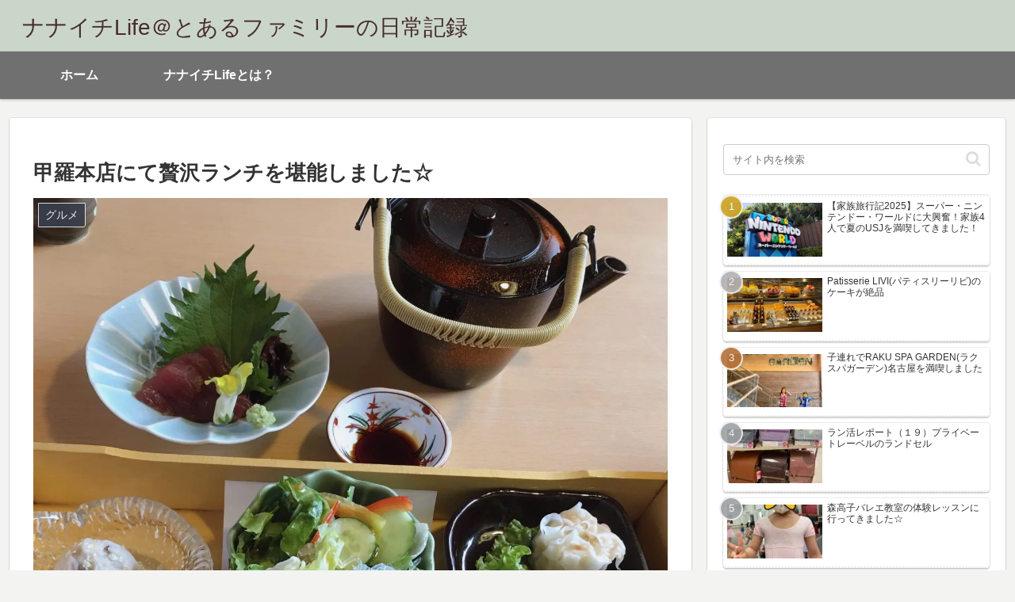

--- FILE ---
content_type: text/html; charset=utf-8
request_url: https://www.google.com/recaptcha/api2/aframe
body_size: 258
content:
<!DOCTYPE HTML><html><head><meta http-equiv="content-type" content="text/html; charset=UTF-8"></head><body><script nonce="5sfP5dAHqt6POctJUwLYEA">/** Anti-fraud and anti-abuse applications only. See google.com/recaptcha */ try{var clients={'sodar':'https://pagead2.googlesyndication.com/pagead/sodar?'};window.addEventListener("message",function(a){try{if(a.source===window.parent){var b=JSON.parse(a.data);var c=clients[b['id']];if(c){var d=document.createElement('img');d.src=c+b['params']+'&rc='+(localStorage.getItem("rc::a")?sessionStorage.getItem("rc::b"):"");window.document.body.appendChild(d);sessionStorage.setItem("rc::e",parseInt(sessionStorage.getItem("rc::e")||0)+1);localStorage.setItem("rc::h",'1769046847029');}}}catch(b){}});window.parent.postMessage("_grecaptcha_ready", "*");}catch(b){}</script></body></html>